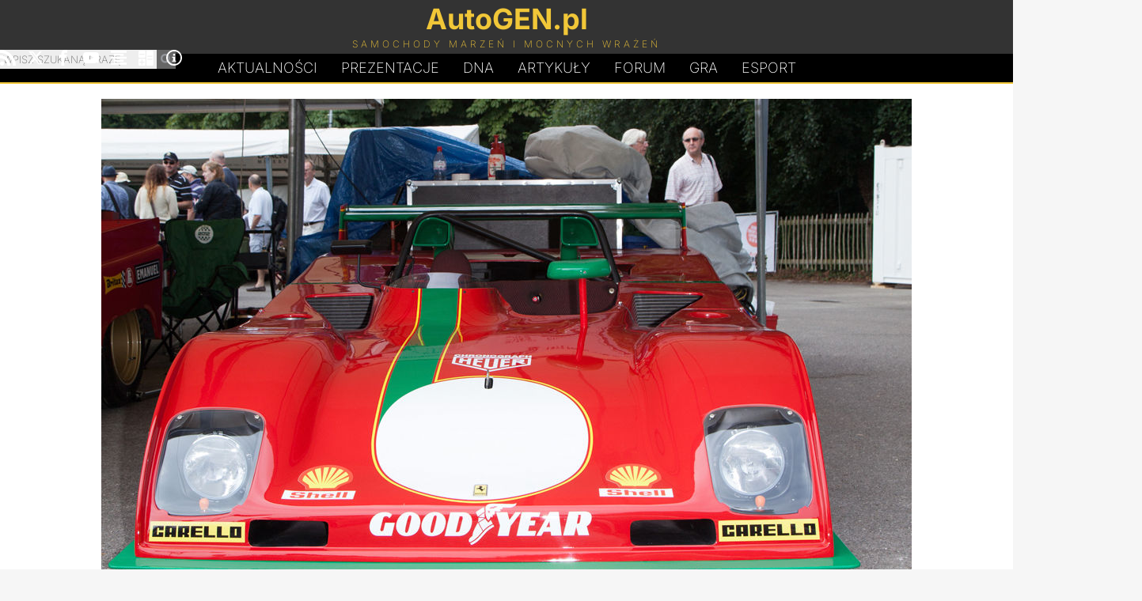

--- FILE ---
content_type: text/html; charset=UTF-8
request_url: https://autogen.pl/gallery-854,12-ferrari-312-pb.html
body_size: 3992
content:
<!DOCTYPE html>
<html lang="pl">
<head>
<meta charset="UTF-8">
<meta name="robots" content="noai, noimageai">
<link rel="preconnect" href="https://googletagmanager.com">
<link rel="preconnect" href="https://www.google-analytics.com">

<link rel="preload" href="https://autogen.pl/gfx/inter-latin-ext-200.woff2" as="font" type="font/woff2" crossorigin>
<link rel="preload" href="https://autogen.pl/gfx/inter-latin-ext-700.woff2" as="font" type="font/woff2" crossorigin>
<style>
@font-face{font-display:swap;font-family:'Inter';font-style:normal;font-weight:200;src:url(https://autogen.pl/gfx/inter-latin-ext-200.woff2) format('woff2')}
@font-face{font-display:swap;font-family:'Inter';font-style:normal;font-weight:700;src:url(https://autogen.pl/gfx/inter-latin-ext-700.woff2) format('woff2')}
</style>
<link rel="stylesheet" type="text/css" href="https://autogen.pl/design_january.css" media="screen">

<title>Ferrari 312 PB - galeria, zdjęcie 12</title>
<meta property="og:title" content="Ferrari 312 PB - galeria, zdjęcie 12">	
<link rel="alternate" type="application/rss+xml" title="AutoGEN.pl Aktualności" href="https://autogen.pl/rss.xml">
<link rel="alternate" type="application/rss+xml" title="AutoGEN.pl Prezentacje" href="https://autogen.pl/rss-cars.xml">
<meta property="fb:admins" content="1379172846">
<meta name="verify-v1" content="woVHa8G98q1LnEAxBrvcOJf1iL47wRDoNfWW6d06XH0=">
<meta name="viewport" content="width=device-width, initial-scale=1">
<link rel="canonical" href="https://autogen.pl/gallery-854,12-ferrari-312-pb.html"><meta name="author" content="AutoGEN.pl">

<meta name="description" content="ferrari-312-pb - galeria ze zdjęciami samochodu z roku 1971, zdjęcie numer 12 z kolekcji liczącej zdjęć: 16.">
<meta property="og:description" content="ferrari-312-pb - galeria ze zdjęciami samochodu z roku 1971, zdjęcie numer 12 z kolekcji liczącej zdjęć: 16.">

<meta property="og:type" content="website">
<link href="https://autogen.pl/favicon.png" rel="shortcut icon">
<link rel="manifest" href="https://autogen.pl/app/manifest.json">

</head>

<body id="body">

<header id="pgHdr" role="banner">

<div class="logoLevel">
<div class="hldr">

	<input type="checkbox" id="mnSwtc">
	<label for="mnSwtc" class="mnSwtc"></label>

	<a id="logo" href="https://autogen.pl/"><span class="auto">AutoGEN.pl</span><span class="subs">Samochody marzeń i mocnych wrażeń</span></a>
	
	<div id="srcBx">
	<form id="searchbox_009786113017981025249:mf8xwnhqd_0" action="https://autogen.pl/szukaj.html">
	<fieldset>
	<input type="submit" name="sa" value="Szukaj" class="submit" id="submit">	
	<input type="hidden" name="cx" value="009786113017981025249:mf8xwnhqd_0">
	<input type="hidden" name="cof" value="FORID:11">
	<input name="q" class="text" type="text" id="text" placeholder="Wpisz szukaną frazę" required>
	<label for="text">Wpisz szukaną frazę</label>
	</fieldset></form>
	</div>	
	
	<div class="mnSoc">
		<a href="https://autogen.pl/rss.xml" title="AutoGEN.pl RSS" target="_blank"><svg class="icon"><use xlink:href="#rss"></use></svg></a>
		<a href="https://x.com/autogenpl" title="AutoGEN.pl X" target="_blank" rel="noopener noreferrer"><svg class="icon"><use xlink:href="#x"></use></svg></a>
		<a href="https://www.facebook.com/autogenpl/" title="AutoGEN.pl Facebook" target="_blank" rel="noopener noreferrer"><svg class="icon"><use xlink:href="#facebook"></use></svg></a>
		<a href="https://www.youtube.com/c/AutogenPl" title="AutoGEN.pl YouTube" target="_blank" rel="noopener noreferrer"><svg class="icon"><use xlink:href="#youtube"></use></svg></a>
		<a href="https://autogen.pl/zestawienia.html" title="AutoGEN.pl Zestawienia"><svg class="icon"><use xlink:href="#graph"></use></svg></a>
		<a href="https://autogen.pl/kalkulatory.html" title="AutoGEN.pl Kalkulatory"><svg class="icon"><use xlink:href="#calc"></use></svg></a>
		<a href="https://autogen.pl/impressum.html" title="AutoGEN.pl Impressum"><svg class="icon"><use xlink:href="#info"></use></svg></a>
	</div>

</div>
</div>

<nav class="hldr mnMn" role="navigation">
	<a href="https://autogen.pl" title="AutoGEN.pl Aktualności">Aktualności</a>
	<a href="https://autogen.pl/prezentacje.html" title="AutoGEN.pl Prezentacje">Prezentacje</a>
	<a href="https://autogen.pl/dna.html" class="dna" title="AutoGEN.pl Dziwne, nieznane, anulowane">D<span>N</span>A</a>
	<a href="https://autogen.pl/artykuly.html" title="AutoGEN.pl Artykuły">Artykuły</a>
	<a href="https://forum.autogen.pl" title="AutoGEN.pl Forum">Forum</a>
	<a href="https://autogen.pl/car-game.html" title="AutoGEN.pl Gra">Gra</a>
	<a href="https://esport.simrace.pl?utm_source=autogenpl" title="Esport.Simrace.pl" target="_blank">Esport</a>
</nav>

</header>

<main id="pgWrp">
<script type="text/javascript" src="https://autogen.pl/js/gallery.js"></script>

<div id="clmnFw" class="carGal">

<div id="crImg"><img width="1024" height="685" id="bigPic" src="https://autogen.pl/cars/Ferr312PB/12.jpg" alt="Ferrari 312 PB | Zdjęcie #12" title="Ferrari 312 PB | Zdjęcie #12"><a class="nx" id="nx" href="https://autogen.pl/gallery-854,13-ferrari-312-pb.html" title="Ferrari 312 PB - Zdjęcie 13"></a><a class="pv" id="pv" href="https://autogen.pl/gallery-854,11-ferrari-312-pb.html" title="Ferrari 312 PB - Zdjęcie 11"></a></div><h1><a href="https://autogen.pl/car-854-ferrari-312-pb.html">Ferrari 312 PB</a> - galeria</h1><ul class="cGal">

<li><a href="https://autogen.pl/gallery-854,1-ferrari-312-pb.html" title="Ferrari 312 PB - Zdjęcie 1"><img class="image" loading="lazy" src="https://autogen.pl/cars/_mini/Ferr312PB-1-165x85.jpg" alt="Ferrari 312 PB - Zdjęcie 1" title="Ferrari 312 PB - Zdjęcie 1" width="165" height="85"></a></li>

<li><a href="https://autogen.pl/gallery-854,2-ferrari-312-pb.html" title="Ferrari 312 PB - Zdjęcie 2"><img class="image" loading="lazy" src="https://autogen.pl/cars/_mini/Ferr312PB-2-165x85.jpg" alt="Ferrari 312 PB - Zdjęcie 2" title="Ferrari 312 PB - Zdjęcie 2" width="165" height="85"></a></li>

<li><a href="https://autogen.pl/gallery-854,3-ferrari-312-pb.html" title="Ferrari 312 PB - Zdjęcie 3"><img class="image" loading="lazy" src="https://autogen.pl/cars/_mini/Ferr312PB-3-165x85.jpg" alt="Ferrari 312 PB - Zdjęcie 3" title="Ferrari 312 PB - Zdjęcie 3" width="165" height="85"></a></li>

<li><a href="https://autogen.pl/gallery-854,4-ferrari-312-pb.html" title="Ferrari 312 PB - Zdjęcie 4"><img class="image" loading="lazy" src="https://autogen.pl/cars/_mini/Ferr312PB-4-165x85.jpg" alt="Ferrari 312 PB - Zdjęcie 4" title="Ferrari 312 PB - Zdjęcie 4" width="165" height="85"></a></li>

<li><a href="https://autogen.pl/gallery-854,5-ferrari-312-pb.html" title="Ferrari 312 PB - Zdjęcie 5"><img class="image" loading="lazy" src="https://autogen.pl/cars/_mini/Ferr312PB-5-165x85.jpg" alt="Ferrari 312 PB - Zdjęcie 5" title="Ferrari 312 PB - Zdjęcie 5" width="165" height="85"></a></li>

<li><a href="https://autogen.pl/gallery-854,6-ferrari-312-pb.html" title="Ferrari 312 PB - Zdjęcie 6"><img class="image" loading="lazy" src="https://autogen.pl/cars/_mini/Ferr312PB-6-165x85.jpg" alt="Ferrari 312 PB - Zdjęcie 6" title="Ferrari 312 PB - Zdjęcie 6" width="165" height="85"></a></li>

<li><a href="https://autogen.pl/gallery-854,7-ferrari-312-pb.html" title="Ferrari 312 PB - Zdjęcie 7"><img class="image" loading="lazy" src="https://autogen.pl/cars/_mini/Ferr312PB-7-165x85.jpg" alt="Ferrari 312 PB - Zdjęcie 7" title="Ferrari 312 PB - Zdjęcie 7" width="165" height="85"></a></li>

<li><a href="https://autogen.pl/gallery-854,8-ferrari-312-pb.html" title="Ferrari 312 PB - Zdjęcie 8"><img class="image" loading="lazy" src="https://autogen.pl/cars/_mini/Ferr312PB-8-165x85.jpg" alt="Ferrari 312 PB - Zdjęcie 8" title="Ferrari 312 PB - Zdjęcie 8" width="165" height="85"></a></li>

<li><a href="https://autogen.pl/gallery-854,9-ferrari-312-pb.html" title="Ferrari 312 PB - Zdjęcie 9"><img class="image" loading="lazy" src="https://autogen.pl/cars/_mini/Ferr312PB-9-165x85.jpg" alt="Ferrari 312 PB - Zdjęcie 9" title="Ferrari 312 PB - Zdjęcie 9" width="165" height="85"></a></li>

<li><a href="https://autogen.pl/gallery-854,10-ferrari-312-pb.html" title="Ferrari 312 PB - Zdjęcie 10"><img class="image" loading="lazy" src="https://autogen.pl/cars/_mini/Ferr312PB-10-165x85.jpg" alt="Ferrari 312 PB - Zdjęcie 10" title="Ferrari 312 PB - Zdjęcie 10" width="165" height="85"></a></li>

<li><a href="https://autogen.pl/gallery-854,11-ferrari-312-pb.html" title="Ferrari 312 PB - Zdjęcie 11"><img class="image" loading="lazy" src="https://autogen.pl/cars/_mini/Ferr312PB-11-165x85.jpg" alt="Ferrari 312 PB - Zdjęcie 11" title="Ferrari 312 PB - Zdjęcie 11" width="165" height="85"></a></li>

<li><a href="https://autogen.pl/gallery-854,12-ferrari-312-pb.html" title="Ferrari 312 PB - Zdjęcie 12"><img class="image" loading="lazy" src="https://autogen.pl/cars/_mini/Ferr312PB-12-165x85.jpg" alt="Ferrari 312 PB - Zdjęcie 12" title="Ferrari 312 PB - Zdjęcie 12" width="165" height="85"></a></li>

<li><a href="https://autogen.pl/gallery-854,13-ferrari-312-pb.html" title="Ferrari 312 PB - Zdjęcie 13"><img class="image" loading="lazy" src="https://autogen.pl/cars/_mini/Ferr312PB-13-165x85.jpg" alt="Ferrari 312 PB - Zdjęcie 13" title="Ferrari 312 PB - Zdjęcie 13" width="165" height="85"></a></li>

<li><a href="https://autogen.pl/gallery-854,14-ferrari-312-pb.html" title="Ferrari 312 PB - Zdjęcie 14"><img class="image" loading="lazy" src="https://autogen.pl/cars/_mini/Ferr312PB-14-165x85.jpg" alt="Ferrari 312 PB - Zdjęcie 14" title="Ferrari 312 PB - Zdjęcie 14" width="165" height="85"></a></li>

<li><a href="https://autogen.pl/gallery-854,15-ferrari-312-pb.html" title="Ferrari 312 PB - Zdjęcie 15"><img class="image" loading="lazy" src="https://autogen.pl/cars/_mini/Ferr312PB-15-165x85.jpg" alt="Ferrari 312 PB - Zdjęcie 15" title="Ferrari 312 PB - Zdjęcie 15" width="165" height="85"></a></li>

<li><a href="https://autogen.pl/gallery-854,16-ferrari-312-pb.html" title="Ferrari 312 PB - Zdjęcie 16"><img class="image" loading="lazy" src="https://autogen.pl/cars/_mini/Ferr312PB-16-165x85.jpg" alt="Ferrari 312 PB - Zdjęcie 16" title="Ferrari 312 PB - Zdjęcie 16" width="165" height="85"></a></li></ul><span id="galCopy">Zdjęcia: Ferrari</span>


</div>

</main>

<footer id="pgFtr" role="contentinfo">
<div class="hldr">

<a class="takeMeUp" href="#body">&#x25B2;</a>

	<ul class="footMenu1">
		<li><a href="https://autogen.pl">Aktualności</a></li>
		<li><a href="https://autogen.pl/prezentacje.html">Prezentacje</a></li>
		<li><a href="https://autogen.pl/dna.html">DNA</a></li>
		<li><a href="https://autogen.pl/artykuly.html">Artykuły</a></li>
		<li><a href="https://forum.autogen.pl/">Forum</a></li>
		<li><a href="https://autogen.pl/top-gear.html">Top Gear</a></li>
	</ul>

	<ul class="footMenu2">
		<li><a href="https://autogen.pl/rss.xml">RSS</a></li>
		<li><a href="https://x.com/autogenpl"rel="noopener noreferrer">X</a></li>
		<li><a href="https://www.facebook.com/autogenpl/"rel="noopener noreferrer">Facebook</a></li>
		<li><a href="https://www.youtube.com/c/AutogenPl"rel="noopener noreferrer">YouTube</a></li>
		<li><a href="https://autogen.pl/zestawienia.html">Zestawienia</a></li>
		<li><a href="https://autogen.pl/kalkulatory.html">Kalkulatory</a></li>
	</ul>

	<ul class="footMenu2 footMenu3">
		<li><a href="https://autogen.pl/impressum.html">Kontakt</a></li>
		<li><a href="https://autogen.pl/impressum.html">Redakcja</a></li>
		<li><a href="https://autogen.pl/impressum.html#regulations">Informacje</a></li>
		<li><a href="https://autogen.pl/impressum.html#cookies">Polityka prywatności</a></li>
		<li><a href="https://autogen.pl/impressum.html#copyrights">Prawa autorskie</a></li>
		<li><a href="https://autogen.pl/impressum.html#ads">Reklama</a></li>
		<!--<li><a href="https://autogen.pl/spis-aktualnosci.html">Spis aktualności</a></li>
		<li><a href="https://autogen.pl/spis-samochodow.html">Spis samochodów</a></li>-->
	</ul>
	
	<div class="spprt">
		<span class="spprtTxt">Chcesz wesprzeć utrzymanie i rozwój strony?</span>
		<a href="https://buycoffee.to/autogenpl" target="_blank" class="spprtLnk" onclick="gtag('event', 'click', { 'event_category': 'Donation Button', 'event_label': 'Buycoffee', 'value': 1 });"><img class="spprtImg" src="https://autogen.pl/gfx/spprt_buycoffee.svg" alt="Postaw kawę na buycoffee.to" loading="lazy" decoding="async" fetchpriority="low" width="150" height="37"></a>
		<a href="https://suppi.pl/autogenpl" target="_blank" class="spprtLnk" onclick="gtag('event', 'click', { 'event_category': 'Donation Button', 'event_label': 'Suppi', 'value': 1 });"><img class="spprtImg" loading="lazy" decoding="async" fetchpriority="low" height="37" width="150" src="https://autogen.pl/gfx/spprt_suppi.svg" alt="Przybij piątkę na suppi.pl"></a>

	</div>
	
<span class="copy">&copy; AutoGEN.pl</span>	

</div>
</footer>

<script type="application/ld+json">
{
	"@context" : "https://schema.org",
	"@type" : "Organization",
	"name" : "AutoGEN.pl",
	"url" : "https://autogen.pl",
	"sameAs" : ["https://www.facebook.com/autogenpl","https://x.com/autogenpl","https://www.youtube.com/user/ecnel"],
	"logo": "https://autogen.pl/gfx/autogen.png",
	"description": "Strona poświęcona najszybszym samochodom świata, najciekawszym prototypom, samochodom wyścigowym, automobilom zabytkowym, rekordzistom prędkości, restomodom oraz tuningowi."
}
</script>
<script>
	// WebShare
	const shareBtn = document.getElementById("shareBtn");
	if (shareBtn !== null) {
		let shareData = {
			title: document.title,
			url: window.location.href
		}
		
		shareBtn.addEventListener('click', () => {
			navigator.share(shareData)
		});
	}
</script>

<script async src="https://www.googletagmanager.com/gtag/js?id=G-PWX0BC0ESY"></script>
<script>
  window.dataLayer = window.dataLayer || [];
  function gtag(){dataLayer.push(arguments);}
  gtag('js', new Date());
  gtag('config', 'G-PWX0BC0ESY');
</script>

<svg width="0" height="0" style="display: none">
  <symbol xmlns="http://www.w3.org/2000/svg" viewBox="0 0 32 32" id="facebook">
    <path d="M19 6h5v-6h-5c-3.86 0-7 3.14-7 7v3h-4v6h4v16h6v-16h5l1-6h-6v-3c0-0.542 0.458-1 1-1z"></path>
  </symbol>
  <symbol xmlns="http://www.w3.org/2000/svg" viewBox="0 0 32 32" id="info">
    <path d="M14 9.5c0-0.825 0.675-1.5 1.5-1.5h1c0.825 0 1.5 0.675 1.5 1.5v1c0 0.825-0.675 1.5-1.5 1.5h-1c-0.825 0-1.5-0.675-1.5-1.5v-1z"></path>
    <path d="M20 24h-8v-2h2v-6h-2v-2h6v8h2z"></path>
    <path d="M16 0c-8.837 0-16 7.163-16 16s7.163 16 16 16 16-7.163 16-16-7.163-16-16-16zM16 29c-7.18 0-13-5.82-13-13s5.82-13 13-13 13 5.82 13 13-5.82 13-13 13z"></path>
  </symbol>
  <symbol xmlns="http://www.w3.org/2000/svg" viewBox="0 0 32 32" id="graph">
    <path d="M0 2h32v4h-32zM6 8h20v4h-20zM6 20h20v4h-20zM0 14h32v4h-32zM0 26h32v4h-32z"></path>
  </symbol>
  <symbol xmlns="http://www.w3.org/2000/svg" viewBox="0 0 32 32" id="rss">
    <path d="M4.259 23.467c-2.35 0-4.259 1.917-4.259 4.252 0 2.349 1.909 4.244 4.259 4.244 2.358 0 4.265-1.895 4.265-4.244-0-2.336-1.907-4.252-4.265-4.252zM0.005 10.873v6.133c3.993 0 7.749 1.562 10.577 4.391 2.825 2.822 4.384 6.595 4.384 10.603h6.16c-0-11.651-9.478-21.127-21.121-21.127zM0.012 0v6.136c14.243 0 25.836 11.604 25.836 25.864h6.152c0-17.64-14.352-32-31.988-32z"></path>
  </symbol>
  <symbol xmlns="http://www.w3.org/2000/svg" viewBox="0 0 32 32" id="x">
    <path d="M24.325 3h4.411l-9.636 11.013 11.336 14.987h-8.876l-6.952-9.089-7.955 9.089h-4.413l10.307-11.78-10.875-14.22h9.101l6.284 8.308zM22.777 26.36h2.444l-15.776-20.859h-2.623z"></path>
  </symbol>
  <symbol xmlns="http://www.w3.org/2000/svg" viewBox="0 0 32 32" id="youtube">
    <path d="M31.681 9.6c0 0-0.313-2.206-1.275-3.175-1.219-1.275-2.581-1.281-3.206-1.356-4.475-0.325-11.194-0.325-11.194-0.325h-0.012c0 0-6.719 0-11.194 0.325-0.625 0.075-1.987 0.081-3.206 1.356-0.963 0.969-1.269 3.175-1.269 3.175s-0.319 2.588-0.319 5.181v2.425c0 2.587 0.319 5.181 0.319 5.181s0.313 2.206 1.269 3.175c1.219 1.275 2.819 1.231 3.531 1.369 2.563 0.244 10.881 0.319 10.881 0.319s6.725-0.012 11.2-0.331c0.625-0.075 1.988-0.081 3.206-1.356 0.962-0.969 1.275-3.175 1.275-3.175s0.319-2.587 0.319-5.181v-2.425c-0.006-2.588-0.325-5.181-0.325-5.181zM12.694 20.15v-8.994l8.644 4.513-8.644 4.481z"></path>
  </symbol>
  <symbol xmlns="http://www.w3.org/2000/svg" viewBox="0 0 32 32" id="calc">
    <path d="M12 2h-10c-1.1 0-2 0.9-2 2v10c0 1.1 0.9 2 2 2h10c1.1 0 2-0.9 2-2v-10c0-1.1-0.9-2-2-2zM12 10h-10v-2h10v2zM28 2h-10c-1.1 0-2 0.9-2 2v26c0 1.1 0.9 2 2 2h10c1.1 0 2-0.9 2-2v-26c0-1.1-0.9-2-2-2zM28 20h-10v-2h10v2zM28 14h-10v-2h10v2zM12 18h-10c-1.1 0-2 0.9-2 2v10c0 1.1 0.9 2 2 2h10c1.1 0 2-0.9 2-2v-10c0-1.1-0.9-2-2-2zM12 26h-4v4h-2v-4h-4v-2h4v-4h2v4h4v2z"></path>
  </symbol>
</svg>

</body>
</html>

--- FILE ---
content_type: image/svg+xml
request_url: https://autogen.pl/gfx/spprt_suppi.svg
body_size: 1777
content:
<svg xmlns="http://www.w3.org/2000/svg" viewBox="0 0 158 39" xmlns:v="https://vecta.io/nano"><path d="M6.3 0h145.4c3.4-.1 6.2 2.6 6.3 6v27c-.1 3.4-2.9 6.1-6.3 6H6.3c-3.4.1-6.2-2.6-6.3-6V6C.1 2.6 2.9-.1 6.3 0z" fill="#6457fd"/><path d="M36.026 24.964h2.472v-3.628h2.857c2.456 0 3.981-1.589 3.981-3.804s-1.525-3.804-3.981-3.804h-5.329zm2.472-5.602v-3.66h2.327c1.027 0 1.862.546 1.862 1.83 0 1.268-.819 1.83-1.862 1.83zm8.379 5.602h2.392v-3.997c0-1.669 1.156-2.713 2.311-2.761.289 0 .465.016.706.048v-2.376c-.995 0-2.279.449-3.114 2.263l-.096-2.263h-2.199zm6.019 0h7.592v-1.91h-3.981l3.997-7.175h-7.336v1.91h3.692zm10.514 2.986c1.782 0 2.761-1.075 3.692-3.371l3.499-8.7h-2.584l-2.215 6.372-2.263-6.372h-2.632l3.563 8.925-.064.161c-.353.706-.706 1.043-1.332 1.027-.53 0-.979-.193-1.364-.433v2.006c.482.241 1.043.385 1.701.385zm13.82-2.729c2.135 0 3.66-1.862 3.66-4.88 0-2.873-1.525-4.719-3.66-4.719-1.477 0-2.456.947-3.002 2.055v-4.591h-2.392v11.878h2.295l.096-1.814c.546 1.14 1.509 2.071 3.002 2.071zm-3.098-4.799c0-1.99 1.043-2.825 2.135-2.825 1.108 0 2.087.835 2.087 2.825 0 1.974-.979 2.825-2.087 2.825-1.092 0-2.087-.851-2.135-2.825zm8.379 4.543h2.392v-9.085h-2.392zm0-9.92h2.392V13.31h-2.392zm4.655 0h2.408v-1.701h-2.408zm-1.348 12.713c.289.112.754.193 1.316.193 1.22 0 2.44-.514 2.44-2.6v-9.47h-2.408v9.294c0 .787-.257.963-.69.963-.209 0-.417-.032-.658-.112zm9.631-.064h2.392V23.15c.546 1.14 1.573 2.071 3.066 2.071 2.071 0 3.596-1.878 3.596-4.88 0-2.873-1.509-4.719-3.563-4.719-1.493 0-2.552.947-3.098 2.055l-.096-1.798h-2.295zm2.295-7.287c0-1.99 1.027-2.809 2.135-2.809s2.087.819 2.087 2.809-.979 2.841-2.087 2.841-2.119-.851-2.135-2.841zm8.379 4.559h2.392v-9.085h-2.392zm0-9.92h2.392V13.31h-2.392zm7.239 10.177c1.38 0 2.279-.626 2.809-1.589l.128 1.332c-.642.417-1.108 1.027-1.108 1.718 0 1.043.851 1.509 1.91 1.509.594 0 1.091-.112 1.477-.289v-1.525c-.337.161-.706.273-1.043.273s-.626-.128-.626-.514c0-.578.851-1.092 1.477-1.172h.144v-5.265c0-3.226-2.199-4.077-4.109-4.077-1.718 0-3.002.578-3.917 1.396v2.408c.851-1.043 2.135-1.766 3.563-1.766 1.027 0 2.103.546 2.103 2.167v.883c-.514-.642-1.413-1.108-2.681-1.108-1.862 0-3.339 1.011-3.339 2.841s1.268 2.777 3.21 2.777zm-.722-2.921c0-.835.867-1.22 1.83-1.22.979 0 1.798.385 1.798 1.22-.016.819-.899 1.22-1.878 1.22-.963 0-1.75-.401-1.75-1.22zm11.156 2.921c1.027 0 1.605-.209 2.183-.498v-1.926c-.498.305-.883.465-1.364.465-.77 0-1.075-.498-1.075-1.348v-4.141h2.424v-1.894h-2.456v-1.83l-2.327.016v1.814h-1.3v1.894h1.268v4.655c0 1.958 1.156 2.793 2.648 2.793zm3.836-.257h2.392v-4.639l3.676 4.639h3.066l-4.013-4.992 3.868-4.093h-3.018l-3.579 3.884v-6.677h-2.392zm14.238 3.226c.578 0 1.091-.112 1.477-.289v-1.525c-.337.161-.722.273-1.059.273s-.642-.128-.642-.514c0-.514.562-.899 1.188-1.156.899-.273 1.557-.706 1.942-1.027l.016-2.151c-.867.819-1.926 1.396-3.307 1.396-1.477 0-2.392-.963-2.392-2.424h5.779c.08-3.403-1.413-5.153-4.045-5.153-2.504 0-4.238 2.006-4.238 4.815 0 2.889 1.621 4.607 4.141 4.767-.449.401-.77.915-.77 1.477 0 1.043.835 1.509 1.91 1.509zm-2.777-8.78c.064-1.011.738-1.894 1.83-1.894 1.075 0 1.685.835 1.766 1.894z" fill="#fff"/><g enable-background="new"><path d="M18 23.5c-.1 0-.2-.1-.3-.1s-.2-.1-.3-.1c-.2-.1-.4-.2-.6-.4-.4-.3-.7-.7-1-1.1-.2-.4-.4-.9-.4-1.4v-.7c0-.1 0-.2.1-.4 0-.1.1-.2.1-.3v.4.3c0 .2.1.4.1.7.1.4.3.8.5 1.2s.5.7.8 1l.5.5c.1.1.2.1.3.2l.2.2zm0 .9c-.1 0-.2.1-.3.1s-.2 0-.3.1h-.6c-.4 0-.8-.1-1.1-.3s-.6-.5-.9-.8c-.1-.2-.2-.3-.3-.5 0-.1-.1-.2-.1-.3v-.3l.2.2.2.2.4.4c.2.2.5.4.8.6s.6.3.9.4c.2 0 .3.1.5.1.1 0 .2 0 .3.1h.3zm5.6-12.1c.1 0 .2.1.4.1.1 0 .2.1.3.2.2.1.4.3.6.4.4.3.7.7.9 1.1s.4.9.4 1.4c0 .2 0 .5-.1.7 0 .1-.1.2-.1.3s-.1.2-.1.3v-.4-.3c0-.2 0-.5-.1-.7-.1-.4-.2-.9-.4-1.2-.2-.4-.5-.7-.8-1.1l-.5-.5c-.1-.1-.2-.2-.3-.2l-.2-.1zm2.2-.1c.1 0 .2.1.3.1s.2.1.2.1a1.38 1.38 0 0 1 .4.3c.3.2.5.6.6.9s.2.7.1 1.1c0 .2-.1.4-.1.5s-.1.2-.1.2c0 .1-.1.2-.1.2v-.3-.3-.5c0-.3-.1-.6-.2-.9s-.3-.6-.4-.8c-.1-.1-.2-.3-.3-.4l-.2-.2c-.1.1-.2 0-.2 0z" fill="#42ade2"/><path d="M16.5 15.9c-.5.2-.7.8-.4 1.3l3.2 6.6L21 23l-3.2-6.6c-.2-.5-.8-.7-1.3-.5zm8.3 5.2l1.9-.9-3.6-7.5c-.2-.5-.9-.7-1.4-.5h0c-.5.2-.7.9-.5 1.4l3.6 7.5z" fill="#ffdd67"/><path d="M21.7 12.3h0c-.1 0-.1.1-.2.1.5-.1 1 .1 1.2.5l3.6 7.5.3-.2-3.6-7.5c-.2-.5-.8-.7-1.3-.4z" fill="#eba352"/><path d="M21 23l1.9-.9-3.7-7.7c-.3-.5-.9-.8-1.4-.5h0c-.5.3-.7.9-.5 1.4L21 23z" fill="#ffdd67"/><path d="M17.8 13.9h0c-.1 0-.1.1-.2.1.5-.1 1 .1 1.2.6l2.3 4.8.6.3-2.5-5.3c-.3-.6-.9-.8-1.4-.5z" fill="#eba352"/><path d="M22.6 21.4l1.9-.9-3.7-7.7c-.3-.5-.9-.8-1.4-.5h0c-.5.3-.7.9-.5 1.4l3.7 7.7z" fill="#ffdd67"/><path d="M19.4 12.3h0c-.1 0-.1.1-.2.1.5-.1 1 .1 1.2.6l2.6 5.4.6.3-2.8-5.9c-.2-.5-.9-.7-1.4-.5zm-2.9 3.6c-.1 0-.1.1-.2.1.4-.1.9.1 1.1.5l1.9 3.9.6.3-2.1-4.4c-.2-.4-.8-.6-1.3-.4z" fill="#eba352"/><path d="M29.2 15.2c-.7-.5-1.8.1-2.3 1.9-.4 1.3-.4 1.6-1.2 2l-.4-.9s-7.1 3.4-6.8 4c0 0 .9 2.6 2.3 3.9 2.1 1.8 7.2-.1 7.4-4.9 0-2.9 1.7-5.5 1-6z" fill="#ffdd67"/><path d="M29.2 15.2a.76.76 0 0 0-.4-.2s.1 0 .1.1c.7.6 0 1.9-.5 3.1-.3 1-.6 1.9-.6 2.9.2 4.1-4 6.1-6.5 5.4 2.4 1 7-.9 6.8-5.2 0-.9.2-1.9.6-2.9.5-1.3 1.2-2.7.5-3.2zm-3.3 3.7c-1.5.2-3.8 2.4-2.2 4.8-1.2-2.4.8-4.1 2-4.7.1 0 .2-.1.2-.1z" fill="#eba352"/></g></svg>